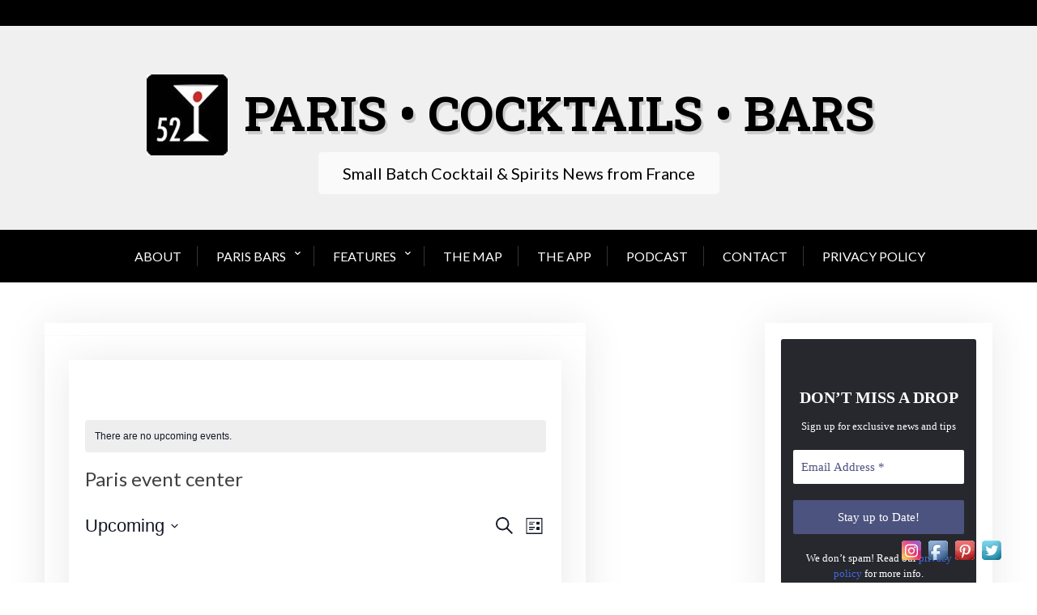

--- FILE ---
content_type: text/css
request_url: https://52martinis.com/wp-content/themes/x-blog-plus/assets/css/main.css?ver=1.1.8
body_size: 2008
content:
/*
* Prefixed by https://autoprefixer.github.io
* PostCSS: v7.0.29,
* Autoprefixer: v9.7.6
* Browsers: last 4 version
*/

html, body {
    min-width: -webkit-fit-content;
    min-width: -moz-fit-content;
    min-width: fit-content;
    width: 100%;
    overflow-x: hidden;
}
body{
    font-family: 'Lato', sans-serif;
    font-size:16px;
    font-weight: 400;
}
h1, h2, h3, h4, h5, h6 {
    font-family: 'Roboto Slab', serif;
    font-weight: 600;
    letter-spacing: inherit;
}
input[type="checkbox"] {
    display: inline-block;
    width: auto;
    margin-right: 5px;
    vertical-align: middle;
}
main#main {
    margin: 0;
    display: -webkit-box;
    display: -ms-flexbox;
    display: flex;
    -webkit-box-orient: horizontal;
    -webkit-box-direction: normal;
        -ms-flex-flow: row wrap;
            flex-flow: row wrap;
}
.main-navigation ul li.hover{
    opacity: 1;
}
.menu-bar.text-right .menu-main-menu-container {
    text-align: right;
}

/*Topbar style*/
.top-bar {
    background: #000;
    padding:5px 0;
}

.top-bar,
.top-bar a {
    color: #fff;
    font-size: 14px;
}
.top-time {
    display: inline-block;
}

.topbar-menu {
    display: inline-block;
    float: right;
}
.custom-logo-link {
    display: block;
}
ul#top-menu,
.top-navigation ul {
    list-style: none;
    margin: 0;
    padding: 0;
}

ul#top-menu li,
.top-navigation ul li {
    display: inline-block;
    margin-right: 10px;
}
a{
    -webkit-transition: 0.5s;
    -o-transition: 0.5s;
    transition: 0.5s;
}
ul#top-menu li {
    position: relative;
}

ul#top-menu li ul {
    position: absolute;
    top: 22px;
    left: 0;
    background: #000;
    z-index: 99;
    display: inline-block;
    width: auto;
    -webkit-transform: scale(0);
        -ms-transform: scale(0);
            transform: scale(0);
    -webkit-transition: 0.5s;
    -o-transition: 0.5s;
    transition: 0.5s;
    visibility: hidden;
}

ul#top-menu li ul li a {
    padding: 10px 14px;
    display: block;
}

ul#top-menu li ul li {
    margin-right: 0;
}

ul#top-menu li:hover ul,
ul#top-menu li.hover ul {
    -webkit-transform: scale(1);
        -ms-transform: scale(1);
            transform: scale(1);
    visibility: visible;
}
header.page-header {
    text-align: center;
}
h1.entry-title {
    text-transform: uppercase;
    font-size: 36px;
}
h2.widget-title {
    font-size: 18px;
    font-weight: 600;
    text-transform: uppercase;
    border-bottom: 1px solid #ededed;
    padding-bottom: 5px;
}
.nav-links {
    margin: 20px;
}
nav#site-navigation {
    text-align: center;
}
nav#site-navigation ul a{
    text-align: left;
}
.site-title {
    line-height: 60px;
}
article .entry-content {
    margin-top: 0;
}
.site-main article .entry-header {
    padding: 15px 15px 0 15px;
}
.site-main article .content-list .entry-header {
    padding: 0;
}
header.baby-head-img .no-header-img .site-branding {
    position: inherit;
    margin: 0;
    padding: 30px 0;
}
.redmore-btn {
    margin-bottom: 1.5em;
    display: block;
    text-align: center;
}
header.baby-head-img .site-branding{
    background: transparent !important;
}
header.baby-head-img .site-branding
.baby-head-img p.site-description{
    color: inherit;
}
.baby-head-img p.site-description {
    color: #000;
    display: inline-block;
    background: rgba(255,255,255,0.7);
    padding: 10px 30px;
    border-radius: 5px;
}
.hentry, .comments-area, 
.site-main section, 
.site-main .post-navigation, 
.site-main .posts-navigation, 
.paging-navigation, .widget, 
.page-header {
    background: #fff;
    box-shadow: 0 0.2rem 2.8rem rgba(36,36,36,.1);
    -webkit-box-shadow: 0 0.2rem 2.8rem rgba(36,36,36,.1);
}
.main-navigation ul li ul {
    -webkit-transition: 0.5s;
    -o-transition: 0.5s;
    transition: 0.5s;
}
.main-navigation ul li a {
    font-size: 16px;
}
.site-content .widget-area {
    overflow: inherit;
}
.xgrid-item h2.entry-title {
    font-size: 22px;
}
.xgrid-item span.comments-link {
    display: block;
}
.xgrid-item .no-img {
    min-height: 13px;
    background: transparent;
    margin-bottom: 10px;
}
.site-main article {
    margin-bottom: 80px;
}
aside section.widget {
    margin-bottom: 50px;
}
.entry-meta span a, .entry-footer span a{
    font-size: inherit;
}
.post-meta span {
    margin-right: 5px;
}
.post-meta, 
.post-meta i, 
.post-meta a {
    font-size: 14px;
    color: #888;
}
.post-meta a:hover {
    color: #222;
}
.post-meta i {
    margin-right: 2px;
}
.baby-feature-image {
    margin-top: 0;
}
.site-main article{
    padding: 0;
}
.image-hide {
    height: 25px;
    display: block;
    width: 100%;
    overflow: hidden;
}
.site-main .entry-header,
.entry-summary,
.site-main .entry-content{
   padding: 30px;
}
.xgrid-item .entry-content {
    padding: 20px 20px 10px;
}
.top-cat.post-meta.grid-cat {
    padding: 0 20px;
    text-align: center;
}
a.more-link{
    -webkit-box-shadow:inherit;
            box-shadow:inherit;
    -webkit-transition: 0.5s;
    -o-transition: 0.5s;
    transition: 0.5s;
    width:auto;
    display: inline-block;
}
.widget ul li {
    border-bottom: 1px solid #ededed;
    padding: 6px 0;
}
.footer-widget-area {
    overflow: hidden;
    background: #ededed;
    padding: 50px 0;
}
section.footer-widget {
    width: 32%;
    float: left;
    margin: 0 1.33% 15px 0;
    border: 1px solid #fff;
}
/*Content list style*/

.site-main article.xgrid-item {
    width: 32%;
    margin-bottom: 30px;
}

.site-main .redmore-btn {
    margin-bottom: 0;
}

.xgrid-item:nth-child(3n+2){
    margin-left: 2%;
    margin-right: 2%;
}

.xgrid-item .baby-feature-image {
    height: 190px;
    overflow: hidden;
}
.site-main .comment-navigation,
.site-main .posts-navigation,
.site-main .post-navigation {
    width: 100%;
}

.site-main .comment-navigation .nav-links,
.site-main .posts-navigation .nav-links, 
.site-main .post-navigation .nav-links {
    display: -webkit-box;
    display: -ms-flexbox;
    display: flex;
    -webkit-box-orient: horizontal;
    -webkit-box-direction: normal;
        -ms-flex-flow: row wrap;
            flex-flow: row wrap;
}

a.more-link:hover {
    background: #ccc;
    text-decoration: none;
}
.content-list .redmore-btn {
    text-align: left;
    display: inline-block;
}
.top-cat.post-meta.list-cat {
    display: inline-block;
    float: right;
    margin-top: 8px;
}
.entry-meta.post-meta.list-meta {
    margin-top: -12px;
}

.list-content .entry-content {
    margin-top: 0;
    padding: 0;
}

.content-list a.more-link {
    border: inherit;
    margin: -10px 0 0 0;
    padding: 0;
}

.content-list a.more-link:hover {
    background: inherit;
}
.footer-widget-area .widget {
    -webkit-box-shadow: inherit;
            box-shadow: inherit;
    background: inherit;
}
.widget-footer .widget-items {
    display: -webkit-box;
    display: -ms-flexbox;
    display: flex;
    -webkit-box-orient: horizontal;
    -webkit-box-direction: normal;
        -ms-flex-flow: row wrap;
            flex-flow: row wrap;
}
.footer-copyright a {
    text-transform: lowercase;
}
/*Pagination style*/
.pagination .nav-links a, .pagination .nav-links span {
    border: 1px solid #ededed;
    padding: 6px 11px;
    box-shadow: 0 0.2rem 2.8rem rgba(36,36,36,.1);
    -webkit-box-shadow: 0 0.2rem 2.8rem rgba(36,36,36,.1);
}

.pagination .nav-links a:hover, .pagination .nav-links .page-numbers.current {
    background: #000;
    color: #fff;
}

nav.navigation.pagination {
    text-align: center;
    display: block;
    width: 100%;
    overflow: hidden;
}
.tagcloud a {
    border: 1px solid #ededed;
}
.comments-area {
    display: block;
    width: 100%;
}
@media only screen and (max-width: 991px) {
    body{
    font-size:16px;
    line-height: 1.4
    }
    .site-main article {
    margin-bottom: 50px;
    }
    aside section.widget {
    margin-bottom: 30px;
    }
    .page-content, .entry-content, .entry-summary {
    margin-top: 0;
}
a.more-link {
    width: 130px;
    font-size: 12px;
}
.card h2.entry-title {
    font-size: 20px;
}
.site-main article.card .entry-header {
    padding: 30px 10px 0 10px;
}
.site-main article.card .entry-content {
    padding: 30px 15px;
}
    .list-img {
    width: 100%;
    margin-right: 0;
    margin-bottom: 10px;
    }
    .list-content {
    display: inline-block;
    width: 100%;
    vertical-align: top;
    padding:10px;
    }



}
@media only screen and (max-width: 768px) {
    header.baby-head-img .no-header-img .site-branding {
    padding: 20px 0;
    }
    .site-main article.xgrid-item {
    width: 100%;
    float: left;
    min-height: inherit;
    margin-bottom: 20px;
    }
    section.footer-widget {
        width:100% !important;
    }
    section.footer-widget {
        margin: 0 0 15px !important;
    }
    .xgrid-item:nth-child(3n+2){
        margin-left: 0;
        margin-right: 0;
    }
    .xgrid-item .baby-feature-image img {
    height: auto;
    }
    a.more-link {
    width: inherit;
    font-size: inherit;
    }
    .top-bar{
    display: none;
    }
    header.baby-head-img .site-branding {
    padding: 10px;
    }
    .site-title {
    font-size: 35px;
    }
    .baby-head-img p.site-description{
        padding: 10px 18px;
        margin-top: -10px;
    }
    .comment-navigation .nav-previous, 
    .posts-navigation .nav-previous, 
    .post-navigation .nav-previous{
        width:100%;
        float: inherit;
    }
    .comment-navigation .nav-next, 
    .posts-navigation .nav-next, 
    .post-navigation .nav-next{
        width:100%;
        float: inherit;
        text-align: right; 
    }
}